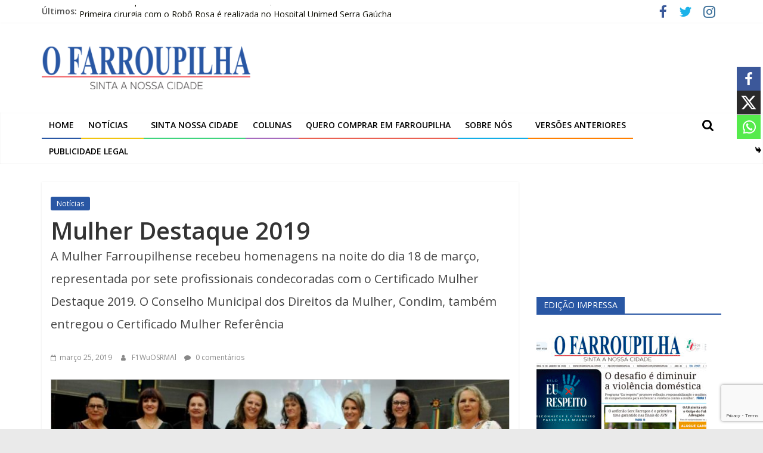

--- FILE ---
content_type: text/html; charset=utf-8
request_url: https://www.google.com/recaptcha/api2/anchor?ar=1&k=6LdxLcAbAAAAAANKE2WQ4QmKEEAKxyp-3jNxowxL&co=aHR0cHM6Ly93d3cub2ZhcnJvdXBpbGhhLmNvbS5icjo0NDM.&hl=en&v=PoyoqOPhxBO7pBk68S4YbpHZ&size=invisible&anchor-ms=20000&execute-ms=30000&cb=drho6ksjrd3y
body_size: 48786
content:
<!DOCTYPE HTML><html dir="ltr" lang="en"><head><meta http-equiv="Content-Type" content="text/html; charset=UTF-8">
<meta http-equiv="X-UA-Compatible" content="IE=edge">
<title>reCAPTCHA</title>
<style type="text/css">
/* cyrillic-ext */
@font-face {
  font-family: 'Roboto';
  font-style: normal;
  font-weight: 400;
  font-stretch: 100%;
  src: url(//fonts.gstatic.com/s/roboto/v48/KFO7CnqEu92Fr1ME7kSn66aGLdTylUAMa3GUBHMdazTgWw.woff2) format('woff2');
  unicode-range: U+0460-052F, U+1C80-1C8A, U+20B4, U+2DE0-2DFF, U+A640-A69F, U+FE2E-FE2F;
}
/* cyrillic */
@font-face {
  font-family: 'Roboto';
  font-style: normal;
  font-weight: 400;
  font-stretch: 100%;
  src: url(//fonts.gstatic.com/s/roboto/v48/KFO7CnqEu92Fr1ME7kSn66aGLdTylUAMa3iUBHMdazTgWw.woff2) format('woff2');
  unicode-range: U+0301, U+0400-045F, U+0490-0491, U+04B0-04B1, U+2116;
}
/* greek-ext */
@font-face {
  font-family: 'Roboto';
  font-style: normal;
  font-weight: 400;
  font-stretch: 100%;
  src: url(//fonts.gstatic.com/s/roboto/v48/KFO7CnqEu92Fr1ME7kSn66aGLdTylUAMa3CUBHMdazTgWw.woff2) format('woff2');
  unicode-range: U+1F00-1FFF;
}
/* greek */
@font-face {
  font-family: 'Roboto';
  font-style: normal;
  font-weight: 400;
  font-stretch: 100%;
  src: url(//fonts.gstatic.com/s/roboto/v48/KFO7CnqEu92Fr1ME7kSn66aGLdTylUAMa3-UBHMdazTgWw.woff2) format('woff2');
  unicode-range: U+0370-0377, U+037A-037F, U+0384-038A, U+038C, U+038E-03A1, U+03A3-03FF;
}
/* math */
@font-face {
  font-family: 'Roboto';
  font-style: normal;
  font-weight: 400;
  font-stretch: 100%;
  src: url(//fonts.gstatic.com/s/roboto/v48/KFO7CnqEu92Fr1ME7kSn66aGLdTylUAMawCUBHMdazTgWw.woff2) format('woff2');
  unicode-range: U+0302-0303, U+0305, U+0307-0308, U+0310, U+0312, U+0315, U+031A, U+0326-0327, U+032C, U+032F-0330, U+0332-0333, U+0338, U+033A, U+0346, U+034D, U+0391-03A1, U+03A3-03A9, U+03B1-03C9, U+03D1, U+03D5-03D6, U+03F0-03F1, U+03F4-03F5, U+2016-2017, U+2034-2038, U+203C, U+2040, U+2043, U+2047, U+2050, U+2057, U+205F, U+2070-2071, U+2074-208E, U+2090-209C, U+20D0-20DC, U+20E1, U+20E5-20EF, U+2100-2112, U+2114-2115, U+2117-2121, U+2123-214F, U+2190, U+2192, U+2194-21AE, U+21B0-21E5, U+21F1-21F2, U+21F4-2211, U+2213-2214, U+2216-22FF, U+2308-230B, U+2310, U+2319, U+231C-2321, U+2336-237A, U+237C, U+2395, U+239B-23B7, U+23D0, U+23DC-23E1, U+2474-2475, U+25AF, U+25B3, U+25B7, U+25BD, U+25C1, U+25CA, U+25CC, U+25FB, U+266D-266F, U+27C0-27FF, U+2900-2AFF, U+2B0E-2B11, U+2B30-2B4C, U+2BFE, U+3030, U+FF5B, U+FF5D, U+1D400-1D7FF, U+1EE00-1EEFF;
}
/* symbols */
@font-face {
  font-family: 'Roboto';
  font-style: normal;
  font-weight: 400;
  font-stretch: 100%;
  src: url(//fonts.gstatic.com/s/roboto/v48/KFO7CnqEu92Fr1ME7kSn66aGLdTylUAMaxKUBHMdazTgWw.woff2) format('woff2');
  unicode-range: U+0001-000C, U+000E-001F, U+007F-009F, U+20DD-20E0, U+20E2-20E4, U+2150-218F, U+2190, U+2192, U+2194-2199, U+21AF, U+21E6-21F0, U+21F3, U+2218-2219, U+2299, U+22C4-22C6, U+2300-243F, U+2440-244A, U+2460-24FF, U+25A0-27BF, U+2800-28FF, U+2921-2922, U+2981, U+29BF, U+29EB, U+2B00-2BFF, U+4DC0-4DFF, U+FFF9-FFFB, U+10140-1018E, U+10190-1019C, U+101A0, U+101D0-101FD, U+102E0-102FB, U+10E60-10E7E, U+1D2C0-1D2D3, U+1D2E0-1D37F, U+1F000-1F0FF, U+1F100-1F1AD, U+1F1E6-1F1FF, U+1F30D-1F30F, U+1F315, U+1F31C, U+1F31E, U+1F320-1F32C, U+1F336, U+1F378, U+1F37D, U+1F382, U+1F393-1F39F, U+1F3A7-1F3A8, U+1F3AC-1F3AF, U+1F3C2, U+1F3C4-1F3C6, U+1F3CA-1F3CE, U+1F3D4-1F3E0, U+1F3ED, U+1F3F1-1F3F3, U+1F3F5-1F3F7, U+1F408, U+1F415, U+1F41F, U+1F426, U+1F43F, U+1F441-1F442, U+1F444, U+1F446-1F449, U+1F44C-1F44E, U+1F453, U+1F46A, U+1F47D, U+1F4A3, U+1F4B0, U+1F4B3, U+1F4B9, U+1F4BB, U+1F4BF, U+1F4C8-1F4CB, U+1F4D6, U+1F4DA, U+1F4DF, U+1F4E3-1F4E6, U+1F4EA-1F4ED, U+1F4F7, U+1F4F9-1F4FB, U+1F4FD-1F4FE, U+1F503, U+1F507-1F50B, U+1F50D, U+1F512-1F513, U+1F53E-1F54A, U+1F54F-1F5FA, U+1F610, U+1F650-1F67F, U+1F687, U+1F68D, U+1F691, U+1F694, U+1F698, U+1F6AD, U+1F6B2, U+1F6B9-1F6BA, U+1F6BC, U+1F6C6-1F6CF, U+1F6D3-1F6D7, U+1F6E0-1F6EA, U+1F6F0-1F6F3, U+1F6F7-1F6FC, U+1F700-1F7FF, U+1F800-1F80B, U+1F810-1F847, U+1F850-1F859, U+1F860-1F887, U+1F890-1F8AD, U+1F8B0-1F8BB, U+1F8C0-1F8C1, U+1F900-1F90B, U+1F93B, U+1F946, U+1F984, U+1F996, U+1F9E9, U+1FA00-1FA6F, U+1FA70-1FA7C, U+1FA80-1FA89, U+1FA8F-1FAC6, U+1FACE-1FADC, U+1FADF-1FAE9, U+1FAF0-1FAF8, U+1FB00-1FBFF;
}
/* vietnamese */
@font-face {
  font-family: 'Roboto';
  font-style: normal;
  font-weight: 400;
  font-stretch: 100%;
  src: url(//fonts.gstatic.com/s/roboto/v48/KFO7CnqEu92Fr1ME7kSn66aGLdTylUAMa3OUBHMdazTgWw.woff2) format('woff2');
  unicode-range: U+0102-0103, U+0110-0111, U+0128-0129, U+0168-0169, U+01A0-01A1, U+01AF-01B0, U+0300-0301, U+0303-0304, U+0308-0309, U+0323, U+0329, U+1EA0-1EF9, U+20AB;
}
/* latin-ext */
@font-face {
  font-family: 'Roboto';
  font-style: normal;
  font-weight: 400;
  font-stretch: 100%;
  src: url(//fonts.gstatic.com/s/roboto/v48/KFO7CnqEu92Fr1ME7kSn66aGLdTylUAMa3KUBHMdazTgWw.woff2) format('woff2');
  unicode-range: U+0100-02BA, U+02BD-02C5, U+02C7-02CC, U+02CE-02D7, U+02DD-02FF, U+0304, U+0308, U+0329, U+1D00-1DBF, U+1E00-1E9F, U+1EF2-1EFF, U+2020, U+20A0-20AB, U+20AD-20C0, U+2113, U+2C60-2C7F, U+A720-A7FF;
}
/* latin */
@font-face {
  font-family: 'Roboto';
  font-style: normal;
  font-weight: 400;
  font-stretch: 100%;
  src: url(//fonts.gstatic.com/s/roboto/v48/KFO7CnqEu92Fr1ME7kSn66aGLdTylUAMa3yUBHMdazQ.woff2) format('woff2');
  unicode-range: U+0000-00FF, U+0131, U+0152-0153, U+02BB-02BC, U+02C6, U+02DA, U+02DC, U+0304, U+0308, U+0329, U+2000-206F, U+20AC, U+2122, U+2191, U+2193, U+2212, U+2215, U+FEFF, U+FFFD;
}
/* cyrillic-ext */
@font-face {
  font-family: 'Roboto';
  font-style: normal;
  font-weight: 500;
  font-stretch: 100%;
  src: url(//fonts.gstatic.com/s/roboto/v48/KFO7CnqEu92Fr1ME7kSn66aGLdTylUAMa3GUBHMdazTgWw.woff2) format('woff2');
  unicode-range: U+0460-052F, U+1C80-1C8A, U+20B4, U+2DE0-2DFF, U+A640-A69F, U+FE2E-FE2F;
}
/* cyrillic */
@font-face {
  font-family: 'Roboto';
  font-style: normal;
  font-weight: 500;
  font-stretch: 100%;
  src: url(//fonts.gstatic.com/s/roboto/v48/KFO7CnqEu92Fr1ME7kSn66aGLdTylUAMa3iUBHMdazTgWw.woff2) format('woff2');
  unicode-range: U+0301, U+0400-045F, U+0490-0491, U+04B0-04B1, U+2116;
}
/* greek-ext */
@font-face {
  font-family: 'Roboto';
  font-style: normal;
  font-weight: 500;
  font-stretch: 100%;
  src: url(//fonts.gstatic.com/s/roboto/v48/KFO7CnqEu92Fr1ME7kSn66aGLdTylUAMa3CUBHMdazTgWw.woff2) format('woff2');
  unicode-range: U+1F00-1FFF;
}
/* greek */
@font-face {
  font-family: 'Roboto';
  font-style: normal;
  font-weight: 500;
  font-stretch: 100%;
  src: url(//fonts.gstatic.com/s/roboto/v48/KFO7CnqEu92Fr1ME7kSn66aGLdTylUAMa3-UBHMdazTgWw.woff2) format('woff2');
  unicode-range: U+0370-0377, U+037A-037F, U+0384-038A, U+038C, U+038E-03A1, U+03A3-03FF;
}
/* math */
@font-face {
  font-family: 'Roboto';
  font-style: normal;
  font-weight: 500;
  font-stretch: 100%;
  src: url(//fonts.gstatic.com/s/roboto/v48/KFO7CnqEu92Fr1ME7kSn66aGLdTylUAMawCUBHMdazTgWw.woff2) format('woff2');
  unicode-range: U+0302-0303, U+0305, U+0307-0308, U+0310, U+0312, U+0315, U+031A, U+0326-0327, U+032C, U+032F-0330, U+0332-0333, U+0338, U+033A, U+0346, U+034D, U+0391-03A1, U+03A3-03A9, U+03B1-03C9, U+03D1, U+03D5-03D6, U+03F0-03F1, U+03F4-03F5, U+2016-2017, U+2034-2038, U+203C, U+2040, U+2043, U+2047, U+2050, U+2057, U+205F, U+2070-2071, U+2074-208E, U+2090-209C, U+20D0-20DC, U+20E1, U+20E5-20EF, U+2100-2112, U+2114-2115, U+2117-2121, U+2123-214F, U+2190, U+2192, U+2194-21AE, U+21B0-21E5, U+21F1-21F2, U+21F4-2211, U+2213-2214, U+2216-22FF, U+2308-230B, U+2310, U+2319, U+231C-2321, U+2336-237A, U+237C, U+2395, U+239B-23B7, U+23D0, U+23DC-23E1, U+2474-2475, U+25AF, U+25B3, U+25B7, U+25BD, U+25C1, U+25CA, U+25CC, U+25FB, U+266D-266F, U+27C0-27FF, U+2900-2AFF, U+2B0E-2B11, U+2B30-2B4C, U+2BFE, U+3030, U+FF5B, U+FF5D, U+1D400-1D7FF, U+1EE00-1EEFF;
}
/* symbols */
@font-face {
  font-family: 'Roboto';
  font-style: normal;
  font-weight: 500;
  font-stretch: 100%;
  src: url(//fonts.gstatic.com/s/roboto/v48/KFO7CnqEu92Fr1ME7kSn66aGLdTylUAMaxKUBHMdazTgWw.woff2) format('woff2');
  unicode-range: U+0001-000C, U+000E-001F, U+007F-009F, U+20DD-20E0, U+20E2-20E4, U+2150-218F, U+2190, U+2192, U+2194-2199, U+21AF, U+21E6-21F0, U+21F3, U+2218-2219, U+2299, U+22C4-22C6, U+2300-243F, U+2440-244A, U+2460-24FF, U+25A0-27BF, U+2800-28FF, U+2921-2922, U+2981, U+29BF, U+29EB, U+2B00-2BFF, U+4DC0-4DFF, U+FFF9-FFFB, U+10140-1018E, U+10190-1019C, U+101A0, U+101D0-101FD, U+102E0-102FB, U+10E60-10E7E, U+1D2C0-1D2D3, U+1D2E0-1D37F, U+1F000-1F0FF, U+1F100-1F1AD, U+1F1E6-1F1FF, U+1F30D-1F30F, U+1F315, U+1F31C, U+1F31E, U+1F320-1F32C, U+1F336, U+1F378, U+1F37D, U+1F382, U+1F393-1F39F, U+1F3A7-1F3A8, U+1F3AC-1F3AF, U+1F3C2, U+1F3C4-1F3C6, U+1F3CA-1F3CE, U+1F3D4-1F3E0, U+1F3ED, U+1F3F1-1F3F3, U+1F3F5-1F3F7, U+1F408, U+1F415, U+1F41F, U+1F426, U+1F43F, U+1F441-1F442, U+1F444, U+1F446-1F449, U+1F44C-1F44E, U+1F453, U+1F46A, U+1F47D, U+1F4A3, U+1F4B0, U+1F4B3, U+1F4B9, U+1F4BB, U+1F4BF, U+1F4C8-1F4CB, U+1F4D6, U+1F4DA, U+1F4DF, U+1F4E3-1F4E6, U+1F4EA-1F4ED, U+1F4F7, U+1F4F9-1F4FB, U+1F4FD-1F4FE, U+1F503, U+1F507-1F50B, U+1F50D, U+1F512-1F513, U+1F53E-1F54A, U+1F54F-1F5FA, U+1F610, U+1F650-1F67F, U+1F687, U+1F68D, U+1F691, U+1F694, U+1F698, U+1F6AD, U+1F6B2, U+1F6B9-1F6BA, U+1F6BC, U+1F6C6-1F6CF, U+1F6D3-1F6D7, U+1F6E0-1F6EA, U+1F6F0-1F6F3, U+1F6F7-1F6FC, U+1F700-1F7FF, U+1F800-1F80B, U+1F810-1F847, U+1F850-1F859, U+1F860-1F887, U+1F890-1F8AD, U+1F8B0-1F8BB, U+1F8C0-1F8C1, U+1F900-1F90B, U+1F93B, U+1F946, U+1F984, U+1F996, U+1F9E9, U+1FA00-1FA6F, U+1FA70-1FA7C, U+1FA80-1FA89, U+1FA8F-1FAC6, U+1FACE-1FADC, U+1FADF-1FAE9, U+1FAF0-1FAF8, U+1FB00-1FBFF;
}
/* vietnamese */
@font-face {
  font-family: 'Roboto';
  font-style: normal;
  font-weight: 500;
  font-stretch: 100%;
  src: url(//fonts.gstatic.com/s/roboto/v48/KFO7CnqEu92Fr1ME7kSn66aGLdTylUAMa3OUBHMdazTgWw.woff2) format('woff2');
  unicode-range: U+0102-0103, U+0110-0111, U+0128-0129, U+0168-0169, U+01A0-01A1, U+01AF-01B0, U+0300-0301, U+0303-0304, U+0308-0309, U+0323, U+0329, U+1EA0-1EF9, U+20AB;
}
/* latin-ext */
@font-face {
  font-family: 'Roboto';
  font-style: normal;
  font-weight: 500;
  font-stretch: 100%;
  src: url(//fonts.gstatic.com/s/roboto/v48/KFO7CnqEu92Fr1ME7kSn66aGLdTylUAMa3KUBHMdazTgWw.woff2) format('woff2');
  unicode-range: U+0100-02BA, U+02BD-02C5, U+02C7-02CC, U+02CE-02D7, U+02DD-02FF, U+0304, U+0308, U+0329, U+1D00-1DBF, U+1E00-1E9F, U+1EF2-1EFF, U+2020, U+20A0-20AB, U+20AD-20C0, U+2113, U+2C60-2C7F, U+A720-A7FF;
}
/* latin */
@font-face {
  font-family: 'Roboto';
  font-style: normal;
  font-weight: 500;
  font-stretch: 100%;
  src: url(//fonts.gstatic.com/s/roboto/v48/KFO7CnqEu92Fr1ME7kSn66aGLdTylUAMa3yUBHMdazQ.woff2) format('woff2');
  unicode-range: U+0000-00FF, U+0131, U+0152-0153, U+02BB-02BC, U+02C6, U+02DA, U+02DC, U+0304, U+0308, U+0329, U+2000-206F, U+20AC, U+2122, U+2191, U+2193, U+2212, U+2215, U+FEFF, U+FFFD;
}
/* cyrillic-ext */
@font-face {
  font-family: 'Roboto';
  font-style: normal;
  font-weight: 900;
  font-stretch: 100%;
  src: url(//fonts.gstatic.com/s/roboto/v48/KFO7CnqEu92Fr1ME7kSn66aGLdTylUAMa3GUBHMdazTgWw.woff2) format('woff2');
  unicode-range: U+0460-052F, U+1C80-1C8A, U+20B4, U+2DE0-2DFF, U+A640-A69F, U+FE2E-FE2F;
}
/* cyrillic */
@font-face {
  font-family: 'Roboto';
  font-style: normal;
  font-weight: 900;
  font-stretch: 100%;
  src: url(//fonts.gstatic.com/s/roboto/v48/KFO7CnqEu92Fr1ME7kSn66aGLdTylUAMa3iUBHMdazTgWw.woff2) format('woff2');
  unicode-range: U+0301, U+0400-045F, U+0490-0491, U+04B0-04B1, U+2116;
}
/* greek-ext */
@font-face {
  font-family: 'Roboto';
  font-style: normal;
  font-weight: 900;
  font-stretch: 100%;
  src: url(//fonts.gstatic.com/s/roboto/v48/KFO7CnqEu92Fr1ME7kSn66aGLdTylUAMa3CUBHMdazTgWw.woff2) format('woff2');
  unicode-range: U+1F00-1FFF;
}
/* greek */
@font-face {
  font-family: 'Roboto';
  font-style: normal;
  font-weight: 900;
  font-stretch: 100%;
  src: url(//fonts.gstatic.com/s/roboto/v48/KFO7CnqEu92Fr1ME7kSn66aGLdTylUAMa3-UBHMdazTgWw.woff2) format('woff2');
  unicode-range: U+0370-0377, U+037A-037F, U+0384-038A, U+038C, U+038E-03A1, U+03A3-03FF;
}
/* math */
@font-face {
  font-family: 'Roboto';
  font-style: normal;
  font-weight: 900;
  font-stretch: 100%;
  src: url(//fonts.gstatic.com/s/roboto/v48/KFO7CnqEu92Fr1ME7kSn66aGLdTylUAMawCUBHMdazTgWw.woff2) format('woff2');
  unicode-range: U+0302-0303, U+0305, U+0307-0308, U+0310, U+0312, U+0315, U+031A, U+0326-0327, U+032C, U+032F-0330, U+0332-0333, U+0338, U+033A, U+0346, U+034D, U+0391-03A1, U+03A3-03A9, U+03B1-03C9, U+03D1, U+03D5-03D6, U+03F0-03F1, U+03F4-03F5, U+2016-2017, U+2034-2038, U+203C, U+2040, U+2043, U+2047, U+2050, U+2057, U+205F, U+2070-2071, U+2074-208E, U+2090-209C, U+20D0-20DC, U+20E1, U+20E5-20EF, U+2100-2112, U+2114-2115, U+2117-2121, U+2123-214F, U+2190, U+2192, U+2194-21AE, U+21B0-21E5, U+21F1-21F2, U+21F4-2211, U+2213-2214, U+2216-22FF, U+2308-230B, U+2310, U+2319, U+231C-2321, U+2336-237A, U+237C, U+2395, U+239B-23B7, U+23D0, U+23DC-23E1, U+2474-2475, U+25AF, U+25B3, U+25B7, U+25BD, U+25C1, U+25CA, U+25CC, U+25FB, U+266D-266F, U+27C0-27FF, U+2900-2AFF, U+2B0E-2B11, U+2B30-2B4C, U+2BFE, U+3030, U+FF5B, U+FF5D, U+1D400-1D7FF, U+1EE00-1EEFF;
}
/* symbols */
@font-face {
  font-family: 'Roboto';
  font-style: normal;
  font-weight: 900;
  font-stretch: 100%;
  src: url(//fonts.gstatic.com/s/roboto/v48/KFO7CnqEu92Fr1ME7kSn66aGLdTylUAMaxKUBHMdazTgWw.woff2) format('woff2');
  unicode-range: U+0001-000C, U+000E-001F, U+007F-009F, U+20DD-20E0, U+20E2-20E4, U+2150-218F, U+2190, U+2192, U+2194-2199, U+21AF, U+21E6-21F0, U+21F3, U+2218-2219, U+2299, U+22C4-22C6, U+2300-243F, U+2440-244A, U+2460-24FF, U+25A0-27BF, U+2800-28FF, U+2921-2922, U+2981, U+29BF, U+29EB, U+2B00-2BFF, U+4DC0-4DFF, U+FFF9-FFFB, U+10140-1018E, U+10190-1019C, U+101A0, U+101D0-101FD, U+102E0-102FB, U+10E60-10E7E, U+1D2C0-1D2D3, U+1D2E0-1D37F, U+1F000-1F0FF, U+1F100-1F1AD, U+1F1E6-1F1FF, U+1F30D-1F30F, U+1F315, U+1F31C, U+1F31E, U+1F320-1F32C, U+1F336, U+1F378, U+1F37D, U+1F382, U+1F393-1F39F, U+1F3A7-1F3A8, U+1F3AC-1F3AF, U+1F3C2, U+1F3C4-1F3C6, U+1F3CA-1F3CE, U+1F3D4-1F3E0, U+1F3ED, U+1F3F1-1F3F3, U+1F3F5-1F3F7, U+1F408, U+1F415, U+1F41F, U+1F426, U+1F43F, U+1F441-1F442, U+1F444, U+1F446-1F449, U+1F44C-1F44E, U+1F453, U+1F46A, U+1F47D, U+1F4A3, U+1F4B0, U+1F4B3, U+1F4B9, U+1F4BB, U+1F4BF, U+1F4C8-1F4CB, U+1F4D6, U+1F4DA, U+1F4DF, U+1F4E3-1F4E6, U+1F4EA-1F4ED, U+1F4F7, U+1F4F9-1F4FB, U+1F4FD-1F4FE, U+1F503, U+1F507-1F50B, U+1F50D, U+1F512-1F513, U+1F53E-1F54A, U+1F54F-1F5FA, U+1F610, U+1F650-1F67F, U+1F687, U+1F68D, U+1F691, U+1F694, U+1F698, U+1F6AD, U+1F6B2, U+1F6B9-1F6BA, U+1F6BC, U+1F6C6-1F6CF, U+1F6D3-1F6D7, U+1F6E0-1F6EA, U+1F6F0-1F6F3, U+1F6F7-1F6FC, U+1F700-1F7FF, U+1F800-1F80B, U+1F810-1F847, U+1F850-1F859, U+1F860-1F887, U+1F890-1F8AD, U+1F8B0-1F8BB, U+1F8C0-1F8C1, U+1F900-1F90B, U+1F93B, U+1F946, U+1F984, U+1F996, U+1F9E9, U+1FA00-1FA6F, U+1FA70-1FA7C, U+1FA80-1FA89, U+1FA8F-1FAC6, U+1FACE-1FADC, U+1FADF-1FAE9, U+1FAF0-1FAF8, U+1FB00-1FBFF;
}
/* vietnamese */
@font-face {
  font-family: 'Roboto';
  font-style: normal;
  font-weight: 900;
  font-stretch: 100%;
  src: url(//fonts.gstatic.com/s/roboto/v48/KFO7CnqEu92Fr1ME7kSn66aGLdTylUAMa3OUBHMdazTgWw.woff2) format('woff2');
  unicode-range: U+0102-0103, U+0110-0111, U+0128-0129, U+0168-0169, U+01A0-01A1, U+01AF-01B0, U+0300-0301, U+0303-0304, U+0308-0309, U+0323, U+0329, U+1EA0-1EF9, U+20AB;
}
/* latin-ext */
@font-face {
  font-family: 'Roboto';
  font-style: normal;
  font-weight: 900;
  font-stretch: 100%;
  src: url(//fonts.gstatic.com/s/roboto/v48/KFO7CnqEu92Fr1ME7kSn66aGLdTylUAMa3KUBHMdazTgWw.woff2) format('woff2');
  unicode-range: U+0100-02BA, U+02BD-02C5, U+02C7-02CC, U+02CE-02D7, U+02DD-02FF, U+0304, U+0308, U+0329, U+1D00-1DBF, U+1E00-1E9F, U+1EF2-1EFF, U+2020, U+20A0-20AB, U+20AD-20C0, U+2113, U+2C60-2C7F, U+A720-A7FF;
}
/* latin */
@font-face {
  font-family: 'Roboto';
  font-style: normal;
  font-weight: 900;
  font-stretch: 100%;
  src: url(//fonts.gstatic.com/s/roboto/v48/KFO7CnqEu92Fr1ME7kSn66aGLdTylUAMa3yUBHMdazQ.woff2) format('woff2');
  unicode-range: U+0000-00FF, U+0131, U+0152-0153, U+02BB-02BC, U+02C6, U+02DA, U+02DC, U+0304, U+0308, U+0329, U+2000-206F, U+20AC, U+2122, U+2191, U+2193, U+2212, U+2215, U+FEFF, U+FFFD;
}

</style>
<link rel="stylesheet" type="text/css" href="https://www.gstatic.com/recaptcha/releases/PoyoqOPhxBO7pBk68S4YbpHZ/styles__ltr.css">
<script nonce="lxOsS44fdDGJXAr5WEi6Vg" type="text/javascript">window['__recaptcha_api'] = 'https://www.google.com/recaptcha/api2/';</script>
<script type="text/javascript" src="https://www.gstatic.com/recaptcha/releases/PoyoqOPhxBO7pBk68S4YbpHZ/recaptcha__en.js" nonce="lxOsS44fdDGJXAr5WEi6Vg">
      
    </script></head>
<body><div id="rc-anchor-alert" class="rc-anchor-alert"></div>
<input type="hidden" id="recaptcha-token" value="[base64]">
<script type="text/javascript" nonce="lxOsS44fdDGJXAr5WEi6Vg">
      recaptcha.anchor.Main.init("[\x22ainput\x22,[\x22bgdata\x22,\x22\x22,\[base64]/[base64]/[base64]/[base64]/[base64]/[base64]/KGcoTywyNTMsTy5PKSxVRyhPLEMpKTpnKE8sMjUzLEMpLE8pKSxsKSksTykpfSxieT1mdW5jdGlvbihDLE8sdSxsKXtmb3IobD0odT1SKEMpLDApO08+MDtPLS0pbD1sPDw4fFooQyk7ZyhDLHUsbCl9LFVHPWZ1bmN0aW9uKEMsTyl7Qy5pLmxlbmd0aD4xMDQ/[base64]/[base64]/[base64]/[base64]/[base64]/[base64]/[base64]\\u003d\x22,\[base64]\\u003d\x22,\x22wr82dcK5XQ/Cl0LDi8OXwr5gBcK/GEfCjgPDmsOfw6bDhMKdUwbCo8KRGxPCmm4HUMOewrPDrcK2w74QN2t/dEPCoMKSw7g2UcOXB13DjMKfcEzCpMOnw6Foc8K9A8KicMKAPsKfwolRwpDCtDk/[base64]/An/DqlnDm8OjwpUnesKtVMKQw5F6F8K9C8O9w6/CiXnCkcO9w5c7fMOlezcuKsOgw43Cp8Ovw6TCjUNYw6lfwo3Cj2wAKDxFw6PCgizDkkENZDEUKhlAw6jDjRZOHxJae8KMw7gsw5jCocOKTcOYwq9YNMK7KsKQfGJKw7HDrwbDjsK/wpbCu13Dvl/[base64]/w7zCsnpjMEptcX/DiCErL8OkTFXChMOKW8OcwrlUDcK9wobCnsOAw6TCkhXCnngHFiIaFnc/w6jDqQFbWD3Cu2hUwovCksOiw6ZPA8O/wpnDlnwxDsK4JC3CnF/CoV49wpPCsMK+PSd9w5nDhwzChMONM8Kbw5oJwrU+w7wdX8ObHcK8w5rDuMKoCiBIw4bDnMKHw544a8Oqw5/Cqx3CiMO8w6QMw4LDrcK6wrPCtcKEw43DgMK7w7Ztw4zDv8OcbngyRMKCwqfDhMOdw70VNh0jwrt2cnnCoSDDg8OWw4jCo8KQf8K7QjPDimsjwqolw7RQwr3CtyTDpsOBYS7DqX/DoMKgwr/DgjLDkkvCoMO2wr9KBx7CqmMBwrZaw79Ew7FcJMO1NR1aw47CuMKQw63ClzLCkgjCmHfClW7CghphV8O5OUdCH8KCwr7DgRYBw7PCqi/Dq8KXJsKDBUXDmcKOw7LCpyvDshg+w5zCsSkRQ21Nwr9YIcOZBsK3w5bCtn7CjUjCpcKNWMKHBRpebBwWw6/Dn8KLw7LCrXhvHCHDvSMLM8OvdRlfUTfClGnDoRsmw7MWwpspS8KdwpxPw6cqwoluTsOXXVc7Mh7CvHXDshM0eWQAayrDk8KCwoYew6bDscOiw61rwqfCrsKfGTp7w6bCqRLCg29AScO7RMKUwpTDmcKGwofCi8O9bkzDncOnT1/[base64]/LDAFwrUIw5XDk8OkwqjDi8K7w4dZwqhrJGnDkMKSwqXDnUrCocOWccKiw6vCq8KZBsKzKcOvAzTDtcKaY0/DtMKCOMOgbkDCh8OaZsOxwo9YcsOew4/Cn0VDwoEkTB40wqXDhHvDu8O8wrXDo8KhMV8pwqvDkMOKw5PClE3CjBlswqtfYMOJV8O/wrrCu8KvwrzCpnXCnMO/NcK6Y8OZworDtl1oVxdda8KAb8K+L8KvwrvCjMOyw4wAw4Bxw6zCkCkswpvCknbDgHjCn1jDomQ8wqLDpcKPP8K/w5lvaUd7wpjCicKnAFPCk3ZYwo0bw6JwMsKeYU8vScKRCWDDijhNwrEWwr3DucO3aMKDGcO6wr9sw7LCjsKjfcKOfMK0a8KJC1w4wr7CoMKfNyfChF3DhMKlCF8OXBJHJl7Dn8KgI8Onw6cJIMK1w7AbRHTCvH7CiDTCqmDCqMOvUxPDp8ObEcKcw4Q/dsKpZD3CuMKKKgs7QcKuEXNvw5BOecODTAnDrMKpw7fDnCM2BMKJYEg1woI6wqzCr8KcPMO7e8ORw40Hw4/DksOKwrjDszsRXMOTwqBPw6LDsmENwp7DjSTCkcOYwrMEwp7ChjrDtQE8w6tsUMOwwq3CoWPCj8K9wp7DlMKEw74DD8KdwoI/LsOmDcKHbMOXwrrDsQw5w41wRRwyUnYpfxLDncKnKRnDrMOyOsOMw7/[base64]/[base64]/[base64]/[base64]/DmMOfw5MdCQlyw7zCqcKRT8K9w6NuwoXCncOGw7/Cr8KNNcO3w6DCjUF5w7cAGidiw6oKecO6Qnx9w6cxwoXClls8w7bCqcK1HSMKAhzCkgXCocOKw7HCu8K8wrxXJW9PwqjDkCLChcKEf0Bhwo/[base64]/CvjjDrcKHw6AJFRsswr8Nw5ZHFjXCjMOaw5ctw6hnKSfDq8KrP8K2ZloUwrFUMlXCqMKAwoTDuMOgRHXClwTCpsOwWsKAL8K1wpHCocKQAXFpwr7CvMKOFMK2NA7DiXfCkcORw4IPBUnCmw/DscO0w4LDrxcpYsOOwp5ew50kw45QTisQBxA9wpzCqQknUMKTwrJGw5h9wozCtcOZw5HCrl9sw44pwpcVV2BNwqBSwpQQwprDqDQ5wqbCosOGw7gjUMOHUMO8w5EtwpvCkC/CtsOWw6XCusKSwrUSasOJw6gfdsO/[base64]/wrJbV8KAG0c+w4bCjMOhwr3DrRNPWn/Ctzl5P8KfTWjCk3vDtH/CpcKqIcOnw5bCncO5dsONX3jCgMOtwoBbw7VORcONwovDvmfCsMKnaRdqwoAAwqrClh3DrXjCimtcw6EVCEzCuMO/wp7Ct8KIYcOsw6HDpn7DlTxqfAXCpAwPakB4wpjCusOZbsKYw7oaw6vCqCLCs8OBMG/CmcOiwoDClGoTw7Z6w7DCukfDs8KSw7AtwqhxEUTDi3TCnsK7w6pjw4PCicKBwojCs8KpMB42wobDjjBFBE/[base64]/e2ROPcK0wo9Gw6XComRmVmvDqlEnQcO5w6DDmMO4w5Q7eMKhIMO6QMK5w7zChihqLcO6w6nDr1jDu8OvUyYywonCthYHMcOHUGLDqMKRw6s1w5FLwrbDoDlDw6rDs8OLw5nDunROwozDj8O5JGdYwq/CksK/fMK/[base64]/DsMKLaGFmYMODwrdpw73CvHPCsG/DocKawpEQfTssaWlpwq1Yw58Vw7tpw7l6H0ogEmjCjyotwqRcw5Rlw6LClcKEw6LDgTTDuMOiTQzCmz7Dl8Kuw5l/[base64]/[base64]/dm3DhsObD0DCuRx7woZ6SGNNFCICwrfDp8OowqTCnMKQw6DClGjCsHgXEMOUwoM2Q8KdLxjDoFx/woXCusK7woPDh8Oow5DDrSrCmSPDmsOBwocPwoTCmcKxfHdJSMKmw6jDjG7DuTTCiALCm8KqOh5uIUEcbGdZw7Atw6VRwqvCo8KIwodlw7LCiFjDj1/DlSwqK8KwEhJ/[base64]/w6ogwrxfw5HCkXTDnxwpO8OwWCJ4wofCqh3CscOvI8O2EsObGsOtw73CqMKTw7t8KD1/w4HDiMOjw6nDjcKHw6wtJsKyC8OawqFgwq3CgmfDu8KSwpzDnWDDgkJZaQjDq8Kaw6kMw5TCnXDCjcORccK/[base64]/DiGvDrMO/w5ASK1J9w4w2VjF5w6JSXMOBAnfDncKDVGnDmsK+FMK/IjXCvRnCp8OZw5/CkcKYKy90w4JxwqpqL3VlPsOmOsOUwrbCh8OUGGzDnsOrwowZw4UZw5RfwoHClcOcYMOww6bCn3XDjUfCkMKoKcKOAiwZw4DDlcK+wpTCoRJ5w4HCiMKmw7URO8O0HsKxBMOiUANUWMOGw4jCoQ1/RcKacCgtXjXDkHDDn8KsS0Z9w7vCv3FQwrJ3IybDviJxwqrDowXCukU/ZmN6w7PCvlpHTsOrwpw3wpfDoCg1w4jCrTVdYsOgdsKXI8OQC8OwR1vDoAVcw5DCvQTDsnZYAcKzwog6wqzDusKMacKJVFTDicOGVsOPa8Kiw4rDiMKuBRBheMOaw47CvSDCnn0Qwr5rSsK5wpjCm8OtHDw9d8OZw4bDiX0Ub8Kxw4/Cj2bDncOkw758WnthwprCjEjDr8Oow5wtw5fDsMK4wqvDnU1fVWzCkMK/csKEwoTCjsK+wqdyw7rCssK0F1bDr8K2PDTCgcKSWQLCrwTDncOhcS/[base64]/CmTHCkjoBKx3Di23CgS46w49Iw4N6ZG/CiMOXw6zCrsK5wpQXw4zDosO4w5xqwo9eU8OgIcOQPcKDTMKtw7vCiMOOwojDj8KXDh1hcScjwrTDqMK5GArCr2VNMsORIsOXw7LCq8KONsOzeMKQwo/DmMOYwo7CjMOAJXp5w55kwo5CDsOuDcOHSMOow54bLcK3DxTCqgjCmsO7wpIZWF3CuBzDkcKZfMOqW8OjVMOMw6NTHMKDUyl+b3bDqELDvsKdw7NyMljDmwlmVztiZRwHHcOCwq/CsMOQVMOaY3IfKRjCtcOjY8OcOMKiwpxeUcOXwqhlOcKvwps0NSQMNipZX0oBY8OhHVbCv0HCgBYYw4gCwpTDlcOSS1UZw6N6aMK1wpfDkMKTw4/[base64]/CjsOHw7p2PRDCgMKVecKOwqLClDs3woLCtsOrwokNBcOnwohlQ8KDHQXDtsOjBSrDsEzCsg7DnSbCjsOrw44Awr/[base64]/Di8KuwovCjcO7wpxfw4HDuRRpf11OwqtiZsKifsKbNcOJwqJVVDfCg1/[base64]/Cl8OnwoAawqFEwq4uOiLDtCzCq8KIIEd0w73CqW/[base64]/XwAuKCg/w5hewr8nwrDCgU/CpcKxw5InfcKWwpjCtXLCkxTCqcKzQBPDvUFlADnDj8KcXwkuZALCosOwVgp9TsOEw6RVPsOuw7TDijTDo0xiw5EhIWFGw7EAfUPCtCXCsTDDlsKSw6HCrS03ewLCrHgWw4/CucKSRUZZB0LDiBkUMMKYwp7CmWLCiArCjsObwpbDnTbCmGHCscOxwpzDkcKQTsOxwo9nNVMsdkPCq1zCkUZTw4fDpMOnUVkET8OBwqXCqGvCigJUwrbDq1F1VcK3I0/DnnHDi8KAcsOTC2/CnsOnb8KcYsO7w6TDhX0vQxPDrXowwqF+w5nDgMKEXMOiGMKTK8O1wqjDlsOdw4h3w6wNw6rDhzTDjhALQxR+w65BwoTCkxdbeFocbiVqwoc9WnpzKMKEwr3CrRrDjQ8LF8K/w7dyw7FXwoLDvMOhwrkqBlDDrsKrJV7CvXstwrcNw7PCkcKLIMOswrNvw7nCtlhNXMOmw6zDtzzDiTTCv8OBw41dwpd/DmxBwqfDisKWw5bCgCdew5rDjcKuwq9kfklgwrHDpxDCny1zw4DDqCnDpw91w4vDqzjCi1Itw4TCrhLDk8O+DMKsWMK0wofDgR/DvsO/AcOSWFJtwq/DvUDCo8KowrjDssObfMOrwqHDoX1aO8K2w6vDmMK9dMO5w7vCp8OFMMKCwp18w7pfSh4FGcOzH8Kuwr1Xwq0mw5pOfHNpCDjDmQLDlcK3wpI/w4UmwqzDhHF4DGjCr3YPIsOgPQQ1dMKlZsKTwrvCm8K2w73Dn3F3TsOLwrXCssOmOBTDumQiwr3CpMOdHcKLfFY1w53CoycvcCQgw64Bw4EIM8OWEcOaGzrDkcKyX37DjsOfD3DDhsOMByVSEDwqYMKqwrAdEzNewpN4FibChkwJDhtcF1kqeSTDi8Onwr/[base64]/[base64]/Di8KGw5TCiMKLDz/CknjDvcOowrkYworDgsO8w7xkw7geNFPDnlrCjADCt8O5KsKPw4N0Kw7DjcKaw7gMG0jDiMKow4/CgxTDgsOfwoXCnsOVeTludMOIVCzDs8Opw5QnHMKNw4xjwo8Uw5vCjsOjEjTClMKXaHUYQcO/wrcqaGI2TV3DmALDv3wkw5VWwrAlNFhBCsO4w5V/FzLDkwzDqnMawpFQWm/CtsOtIkbDq8KQVGHCm8O2wqZRC2ZxaDErHADCo8ORw6bCpGjDqMOMVMOjwpg9w4gkfMKMwqI+wr3CsMK+McKXw4t1w69EQMKdHsOhwq8zB8KjeMO7wrkJwq11Xi9hUxcnbsKWwqjDlDfCiVECC3/Dg8Khw4nDu8OXwqzCgMKuAQIPw7cTP8OBFmvDicKyw4Fsw6fDpMK6IMOgw5LCs2A5w6bCmsKww5k6BDx4wqLDmcKQQRhLQGLDvMOMwrDDvUsjK8Ohw6zDlMO2worDtsKmGw7CqH3CtMOdT8Kuw6Y8LEMoU0bDvHp/w6zDjF5dWsOVwr7Cv8OOTgkXwoA2wqHDgHnDrUcBw4wResKXcyJ7w6zCiVXCtS4fIT3Cg0lcAsKHGsOiwrHDuGUpwqFSZ8Orw7/DjcKlDsOpw7DDncKCw4hLw6R8SsKkwrzDoMKuMi9cSMOaRsO9JMOQwph0enZZwowZw5ksaSECKhnCqkV8PMObTWxDX2c6wpR/fcKTw73CssOILz8gw45LYMKJBMOcwq0NYEPDmkkMfcOxVCLDqMOeNMOGwpVHC8Kxw4XDiQYWwqwDw4J6McKFMRDDmcOCXcK9w6bDqsKUwqU0XEDCkErDtiYLwpklw5DCoMKOQR7DlsOHMHPDnsO1WcOiSD3Clhhlw5RDwr/[base64]/DsjscY24pw67DmzzDrT3Dpl3CmMOIwpfDjcOmMsO6IsOgwqIwRX1iTMKawoLDpcKkZsOFAWohJsO9w71qw7LDjEYdwpnCqsK+w6dywql1woTCuyDDtB/[base64]/DrMO4YBZALcKYw4U3w5sEHBZiwo4UwoRkdRzDvCU0EsKSE8O1fcKhwqM5w4gAwrPDvGV6aGTDtX87w6pwKwxNMsKdw4rDpixTRn/CpQXCkMO+PMOQw5LDs8OWdQ4AOSFkcTbDrEHDqUHDiSEuw5ZAw4B1w6xETCpuBMKxUEdxw4QSTzbCi8KQVmDDt8KOE8KXZcOZwonCisK/[base64]/Cq0Z8G1pBwpAAw6jDvsKDw5XCtMKgw7bDrsOQSsOzwr7Co1paIsOPVMKFw6Evw5PDiMOKIWTDt8OcbFbCq8OlUcOOPSFGw5DCrQPDrQrDgsK4w7XDtsKacGZMEcOiw7xETGZgwpnDhzoWPsKYw6/[base64]/DnlxwBxfCrzHCjkFrGMOFRH5Tw73DklXCssOrwo4/w79iwr/DucOXw4J8WGjDvsOUwrHDjHHCl8O3fsKAw4bDkHrCjkrDu8Kow5HDrxpfHsKABAHCuxfDnsOsw5zCoTozbmzCoG/DscOrIsKtw7jDmGDCsWTCuztow5TClsK9VHDCphAcfzXDqMOjTsKNLlnDoTPDusKCRsKWNMOxw77DkGMKw6LDpsOqEQQcw7jDjxTDpElNwq5Vwo7DgGtWEy/[base64]/[base64]/CizzDmXzDoMOaNsO+NcOwwrMLVlPDv8O8w7DDp8KHJ8KUwrlUw4DDhkfCswRhN3Qgwo/DrcOYw7vCpcKGwqkgw7RgFcOJC1jCv8Orwro0wq7DjHvCh0U0w7vDkmF1RcK/w7PCj0pwwp0dGMKlw45bCHB0dDtie8K3RXlrGsOowp0IbWZjw4dMwo3Dv8K9TsOZw4/DsyrDl8KQFsOnwo01c8Krw65cwpQDVcOoZ8KdYV7CqE7Dvh/CicKZRMOPwqJ+UMKvw60Sb8OMK8OfYRnDisKGJwLCmmvDjcKTRWzCuiF2w7sYwpfDmcO3IzzCoMKZw4F/[base64]/Cu2cVwpTDicOFGyXDocOewpEQw5rDhQrDk3HCiMKcwpIVwrnDkB3DisKtwoYhacOibXXDssKTw5dpIcK8HMO7w51qwr5/E8OIwrE0woMAL03CtWUywo9NVQPCgDlVMCnCujbCoxU6wrFVwpTCgHkTBcKqAcKnQTrChcOowq/Cs3lVwpHDmcOINMO1A8KsU3c3w7LDk8KOG8Kjw6kfwqsTwozDrCHChFc8fn0OVsO2w5MZLsOPw5DChsKew6UcZipFwp/CqATChMKadl9CKULCvhDDr1p6REoqwqDDiUlvI8KXXsKceQDCt8OfwqnDuAvDusKZPEzDnMO/[base64]/Di3bCkkvDljVmwrkyw5N7wo3DqzwewoXCiXtOw5XDhz/CpXLCsB/DksKdw4Qpw4bDrMKaFBXDvGvDnBwYUnjDpcKDwrXCv8O6EcKAw7c8wpDDhD4zw7rDoHhBesKxw4fCgMK/BcKUwoQQwqfDkMO4GcK+wrPCrCjCtMORIlpDBRAsw6XCqgDCisK7wrNtw43CpsKKwpHCm8K4w6EFJAg+wrMUwpZ9AyIgGsK1aXjCkw9xdsOawr9Tw4R9wp7CnyTCrMK6MnnDu8KDw7pIw5kpRMOUwqDCpjxZWsKPwpRpR1XCiA5cw6/DuBHDjsKoVsKrV8OZKcOEw5thwojCo8O3fMKOwq7CicOKEFU4wp4owo/[base64]/AjMXJRNeNDpowpjDl8KDXFc2w7jDijIgwoVuVcKKw5nCg8KOw67CrUgadx0MdQFsFnZ1w4jDtwgxLcOSw7UKw7LCtDd9SMOXDsOIcMK+wrTCksOzX3sefhnDmnsNDMOUCVvCqiMFwpDDksOBbMKWwqbDty/CkMKxwrMIwopFRcOIw5TDjMOAw6Jww73DpsKDwo3DkRDCthbChnfCp8Kxw6zDihXCo8KowprClMK6eEJcw4xCw79nScOUdCrDpcKbeSXDhMOCBUvCkzrDiMK/GMOkTEYnwqXCsFcZw7cCwrkdwoXCrnDDmMKbPMKaw61PYD0XMcOvRcKwIGTCrF9Iw6xFPHt0wq/[base64]/[base64]/DrzJxAMOJw7EowqfDiEY2w5rDosK5wpfCkcKCw6sjw6jCusOuwoBqPjlLMUgwShfCjThvPFMHOww1wqQVw6IYacOVw6c/[base64]/[base64]/Ch8O6J0fCksKIw5zCrFXDsxjDgwU+YCLDnsOWwq8HHMKww69bM8O9ZcOMw7UcY23CmzTCqULDjm/DuMObAhHDmwQtwq/DlzXCocOPOn5bwovCo8Omw6V6w6R4DFduTBptDMKXw70Ew5k3w7rCuQ1Tw7dDw5NqwoYPwqPCgsKjScOnPm9aKMOxwoN3EsKaw63CncKgw79EJsOuwqtwanJpSMO8SAPCpsKvwohXw5tGw77DncOvHMKmSV3Ct8OjwpR/[base64]/CnGzCvXcUKMKUw6LDk8KAFF/Do0tmwqXDssOpwrR/MHHDtsO3Q8KPO8O0woxWA1TCmcOpd1rDgsKXBUttZ8Ofw7zCjjvCu8KMw4nCmgnCgjBbw5fDhMK6Z8Kcw6HCtMKLwqrCsx7CiVE1GcOTSkLDlUXCjjA2BsKcNQANw6hCSR59HsO2wrjCk8K7ecKtw7XDvVUawrd/wqHChg7DkMOLwoViwo/DoAvCkEXDvGUvY8OeJhnCoCjDvmzCk8Oaw7Vyw6rCk8KYKiXDsTpaw55FVsKVCGnDpCw+H2vDlcKaR3l2wpxFw51VwqgJwq5KTsKvCcOMw7AswokhDcO1ccOYwrxMw5TDkW9ywol7wpLDgMKUw57Ckixmw4/Du8OaIsKGw73CgsOUw6kjRTY3GcOKTMOvd1M0wpYUI8OqwrXDrEoXWl/[base64]/DlDIIScOpw4dDQMOTfm9kWcKFwqUAwpR/[base64]/CksOAUgvCpGbDlcOiw6jCjXvCocKfwpNnw7YDw74yw5hGTcOkdUHCpMOLOVFnIsKUw7h4XgAmw5EOw7HCs1VmKMOLwooBwoR5FcKRBsKPwrXDncOnQ13CnX/Cl3zDmMOOFcKGwqdCOBTCpDXCssO1wqfDtcKJw6LCiy3CtcOqwqHCkMOVwqTCs8K7Q8KnUhN4JmPDtsOuw6PCokFsYA50IMOuG0UDwoHDkTDDsMO/w53CtMK6w5bDjEDDkSMjwqbCvwjDgxh/w4TCscOZYcKfw5jCisK1wppAw5Zpw7fCt1Qrw6h6w5V3WcKBwqXDt8OEEsK+w5TCozzCp8KFwrfDmsKwUHTCrsOSw58Vw7VIw60Bw7ccw5jDgVfCn8OAw6TDjcK+w4zDtcKYw6llwonDkSPDjHAQwoDDmBnCgsOINBpATw/[base64]/Cl8KyJcOxw7nDj8Opw7PCsGzClGUqwqPCg8ORwrcTwrwtw6jCn8Kyw74mccO/[base64]/DplfDri0MOkATw4IKQ8K/IMKGw4Qlw5MKMMO7w5zChnjCuB/[base64]/SsOyw6fCh15hwrbDlhHDg8OpVw/CpG4EEMOQR8OBw43ChQYResKAEcOCwoZlEsOjTCABAADDll9UwqjDhcKcwrdAwqoaYnl6ByTCgXPDn8K6w7kIYHJRwpTDthPDtU5tdVQ0c8OqwohnDRUrWMOBw7LDscOgVMK/w6Z5H14eMsO8w7UNNsKHw67DgsO0N8OoMyJyw7XDg2nDtsK4ORzDtMKaT3MzwrnCilXDjh/[base64]/[base64]/L8KHw5PCrMK7BGvCtcOTXMOQcCg2CsOkLQx2HsKyw4Yfw53DiD7DnQXDoy99NVMgWMKPwp7DgcKRTn3DlsKJEcOYM8O/wo7DlFJ0MnNGw4jCmMOEwpdEwrfDmHDDqFXDgnkAw7PCkH3DhTLCvWs8w4UsdH9xwq7DpAnDvsOIw7LCnXPDu8KVBMO8P8KHw44AZFAPw7oywr89SUzDqXfCiwzDjhrCmBXCisKYAsOXw5MMwrDDnlvDrMKhw6NrwqHCvcOKSmQVFcOLaMKowqEvwpYQw4YcP2TDnT/DqcKRAyDDu8KjaEtIwqZrVsKZwrN1wo89J288w7/[base64]/CsMOOw5jCtCFew689djV8RMOEJUDCkFI2ZjfDssKWwqnCjcKedQvCj8OBw6Q1esOGw6TDpcOMw5/ChcKPccOUw4Zcw4oTwpvDjcO1wqfDhMKfwrzCisK/wpvCmXU6DxLDkcO7RcKteU5nwpcgwprCmsKLw47DqA/[base64]/Djz7DolRNwqTDv8K6AMKZUcO9TFDCt8OeY8OJw7/DgT/CjwpuwrzCncKDw4PCnk3Dhz7DmMOFSMKtG0xdJMKRw5DDhsOAwporw57DpsO9ZcKYwq5vwpsTei/DlsKjwog/UStqwpNHczLCpSXCginDgApIw5grScKxwo/DlzhqwoVLGXDDkyTCscOlM3J4w6AhYcKDwqEIe8Kxw44yGXPCmWDDvB5xwpnDp8K/wq0Mw55xbS/[base64]/[base64]/DrMKzwozChU1cw7Bsw5TDpjzDjiwIwojCo8OfVsORO8Kxw4NPCMKww48QwpfCsMKOQhEbP8OeL8K9wonDpWAiwpERwrPCvyvDoHNyEMKPw4cjwo0CAEPCvsOCaljDnFhWZcKfPE3Do3DCk1DDmU9qH8KCNMKNw4/DosKcw6XDiMKoSsKrw7TClmXDu3zDkydVwrhhw4JBwrBpP8Kow5DDisODI8KcwrnCmATDjcKrNMOrwoHCoMOvw7zCg8KHw6h+woErw5NbajfDmCbDinEtf8KbTsOCQ8Oxw7vDhiplw6hvTD/Coz8lw6gwD1nDhsKmwqbDicOPworCmS9Ew7jCmMKQGsKTw7Nkw5tpacKMw5htGsK2woLDvwTCiMKVw5TCv1U1PMOPwpVAJy3DhMK4JHnDrsKKNkpqaAzDsXbCtmJmw5QBasKbe8Oew7/Ci8KOLVTDnsOlw5fCm8K0w7tMwqJDcMKPw4nCgcOZw4rChVHCg8ObeARtFy7DvsOzwph/HxBPw7rCpgFSGsOyw4c3HcO3UmXDohTCgWHChEc7CSzDqsOjwrBUO8OBEijCp8KjP3N2wrrDvMKBw6vDoHnDgGh4w5EmU8KTG8OPHH03w5zCpQvDgMKGMD3DizBWw6/CrcO9wqw2JMK/b1zDk8KkGljCunV3f8OdOMODwovDmMKaQMKtMcOFUFd3wrLCj8Kbwp3Dt8KIIifDrsKkw6lPesKww4LCtMOxw5F0CVbCqcKEElMkfVHChMOhw6HCiMKqSxYtd8O7RcOLwocKwr4ef0/DjMOtwqQTwqnClWbDkXDDs8KLEcKNYh9hJcOfwpknwrXDoC3DssONQ8KAUUjDsMO/[base64]/w5F3w4jCi8K7wonDoQUVCcOvK13CgHLCsF7ChzbDhXEmwq8sG8K9w7LDmMK8wrxqdUjCpQx3NEfDu8O7fsKYWAhBw4g5bMOkc8KQwqXCk8OxOC3DpcKJwrLDnA5Kwq7Cp8OhMsOMYcOPGhjCgMOybsOlXSEvw4I8wpDCu8O6G8OAFMOfwq/CryTCo3tbw7jDuj7DjyJCwrrDvAgSw5JPWm8zw5kZw417K23DvC/CgcKNw63ChmXCmMOgH8OsA1BFFsKMbsO8w6XCtmXCu8OVZcKzNyLDgMKwwoPDsMKnU07Cp8OMQ8K+woNvwrnDscOLwrvCoMOFTSjCp3TCncK1w6pBwofCt8OwGzwSLClIwq7DvV9ONHLCgVt0w4jDoMK/w6kqM8O4w6ljwrltwrIIUwnCpsKTwpJWX8KHwqc2WMKAwpZ+wpHDjgxpIMKewpnCpMKOw7wHw6jCvCjDgGJYKSE4QxbDvcKmw4sfAkMAw7LCjsKbw6nCu1jChsO5fDM/wrjDhHIhAsK6w6nDu8OEVsKiB8OGwp3DiFJfG1LDhQfDnsOqwrvDkAbCmcOoJ3/CuMKCw4soeyvCjnXDjzDDuiTCgz4rwqvDvVxEYhsXU8KsDAtCaT7CrcORWV4sHcKdFsOew7gZw4ZoC8OZP21pwrLCq8KMbCDCqsKTcsK2wqhPwq0peSBbwpHCkRbDvEVhw75Cw6QTdcOtw4kVdHTDg8KRWw8Cw6bDvcOfw4rClMODwq/DqHPDrhDCtA7DrzfDlMK0XTXDs2oXBcKvw7Jfw5rCsF/DtMOYOXrDu27Co8OQB8OxHMKjwq7Cm0YOw5w5wp08CsKywoh3wobDonfDqMKyEkjCuih1YcOQF1LDuiYGQntdTcKSwpvCgMOvwoBnFlPDgcKjEiIXw4AOLwfDo17CoMOMS8K3YMKySsK0w7fDiC/CrHTDpMORw7pHw5QlEsKWwo7CkyzDj2PDqEzDqW/DjznCnUPDuA4uQHvCuSgYNiVeMsKkZzTDhMORwo/DrMKBwoZrw5kzw6vDnEzChVN+VsKTJDMMdw3CqsOFElnDiMKNwrTCphJFPR/[base64]/[base64]/DisK2JcOCwpotRSfDicKTUWrCl8KcWW0yccOmPsKiFsKnw4zCh8OMw5IsU8OLAMKVw4UDOxLDsMK7axjClxFKwrQew4pGMSHChx4gwr1INzjCmQrDnsOwwpEdw45FK8KHVsKvAMOlRsOfw6zDk8O/w4DCvGwBw58dKFp9CwgYH8OKQMKGc8ONUMOJVigrwpQ4wpXCi8KrBsOHV8OpwoZsNcKVwqArw7rDicOcwrZewrpPwrTDmEY5XzDClMOSX8OtwqjDpcKSO8K5ZMOlBFnDicKbw5TCgFNYwp/DrMK/F8Kew448JMO0w4jDvgAGJkMxwq8na07Dp0wmw57Cl8K/[base64]/[base64]/Dn0HCkDPDhsOBfsKxwoDCjFkbezLDnDUOGsKTYMOWCUIrAELDkUMATnnCvDk8w5hOwo3CtcOacMOqwoLCp8Oxwo/[base64]/w6HDmcOVwpzCo3/CjcKTw6zDrMOZR8O6cVAuHB1BZVDDpFoHw5XDvHTCrsOPJy0NVsOQcgrDqETCjl3Cs8KGL8K5d0XDtMKTO2HCiMO/J8KMbQPDsnDDnC7DlkJoaMKxwohqw4bCncOqw5zCvFPDtkdoEl92EEUHc8KDOA8iw77DtsKQU38YBMKqci5ewrPDo8ODwqE0w7fDo3/DhjHClcKPBWjDtlUrODNTKXoaw7Mzw7LCl1LCqcK6wrHCi1xQwpDCs0kOw7HCiTIcIAbDq3vDvMKtw542w6vCmMOcw5TDs8K9w7x/fwoWHcKgOWYQw7fCmsKMG8OrIcO0NMKrw7LDoQQOJsOsWcOqwqhqw67DnDPDkSDDkcKMw7zCvEhwJ8KtPmRtci3DlMOowocCworCpMKhPArCszc7ZMOew6Rlwrk5wqhsw5DDpMK6dQjDgcKcwoXDrRHDl8KeGsONw61KwqXDvVPClMOICMKHeQh0NsKcw5TDq0p/HMOkT8Ogw7pfT8OzeR0/FcKoBcO+w4/DhgpdFUESw5HDo8K6Y3LDtsKQw5vDlhrCunbDpQ/CtngewpnCtcKIw7/DkDYIIGhNwrRcO8KJwqQiwpDDuXTDrA3DonZhWSrDqMOrw6/CosOfUDbCh3fCs1jCugvCi8K4HcKqNMKow5V/E8KOwpMiTcOqwrgpRsOpw5NoWnVnUGvCucO+Hz7CsifDtUbDiRrCumA3MsKWSgEKw6XDicKCw5Nqwrd2TcO0TwrCpDjClMKTwqswXQHCiMKcwrU8acO/wrjDq8K4XsOuwq3CkS4dworDi1tTPsOxwrHCt8OOJMKZDsOQw4smUcKTw5t7XsOJwqHDlxnCgcKdb37ChcKxVMOcDMKEwo3DrMOkMSrDocOUw4PCocOUc8OhwpvDr8Oewop/[base64]/Dqh5Vw6/Cv8Kvw7p5w67DvMKqD8OcTGLCujfCksKUw6vCtXcdwoHDpsO2wojDihYhwqtOwqQwXMKwDMKpwofDumFIw5cywpXDoCkuwp/DkMKJXw3DqsOXPcOxNBsTfHjCkC1/wo3DvsO/CsO6wqfCl8OJOQMDw74dwr0Ra8KhOcKuOwkKOMOvS3kow787DMOgwp/CgFILTsKzZMOTM8Kdw7MEwp83worDnMKsw6XCpSUqV2rCqsOow5Ykw6EIOhHDkAHDicOvDSDDh8KFwpXChsKawqnDqBwrf3ARw6kAwqrDsMKFwqoFMMOuwoXDmSdbwqTCl3/CrTTDgsO7wo0hwqk+eGtzw7RYFMKJwpoRYH/[base64]/Cs1x7DcO8wr8pw4HDncKjNj9secOyACjCpmHDrcOtE8KPORnCvsOJwo/[base64]/W8KaV8O7w7RfLw7DokHClcKPMMKMFsKxasOFw57CjsK0w4EHw53Dt2Aow4/DlgnCkUBRwqszPsKTJgfCrsOlw5rDj8OcZ8KfdMKYFWUewrVkwrgjXMOPw4/[base64]/Ch8KCw5AKw4kNZMO1Gw9vwpzDmU3ChXvDqwHDpFDCp8KiIVpfwrI1w7nCgAfCtsKvw5I0wr5ADMOYw4LDs8K2wqfCuzwAwonDiMK6CQw5w5rCqAB8Nk5JwozDhQ\\u003d\\u003d\x22],null,[\x22conf\x22,null,\x226LdxLcAbAAAAAANKE2WQ4QmKEEAKxyp-3jNxowxL\x22,0,null,null,null,1,[21,125,63,73,95,87,41,43,42,83,102,105,109,121],[1017145,623],0,null,null,null,null,0,null,0,null,700,1,null,0,\[base64]/76lBhnEnQkZnOKMAhnM8xEZ\x22,0,0,null,null,1,null,0,0,null,null,null,0],\x22https://www.ofarroupilha.com.br:443\x22,null,[3,1,1],null,null,null,1,3600,[\x22https://www.google.com/intl/en/policies/privacy/\x22,\x22https://www.google.com/intl/en/policies/terms/\x22],\x22YVtBN91lZza3RY6CQdwtVVuadjWw8D2UTvRIvzlS/FU\\u003d\x22,1,0,null,1,1769005753724,0,0,[58,248,110,62],null,[51],\x22RC-LhnDtmzOSQXwAQ\x22,null,null,null,null,null,\x220dAFcWeA7GckfxpV-WDJHgJt_VFKcTvcgBYASqAC5TeVujzac9jmEPMerN6q5-bCBV1fdsE3h-3MTmQhStdu3m4FGPisuCnk1yaQ\x22,1769088553860]");
    </script></body></html>

--- FILE ---
content_type: text/html; charset=utf-8
request_url: https://www.google.com/recaptcha/api2/aframe
body_size: -269
content:
<!DOCTYPE HTML><html><head><meta http-equiv="content-type" content="text/html; charset=UTF-8"></head><body><script nonce="FwB3HsZedEqNr4zTQxEbYQ">/** Anti-fraud and anti-abuse applications only. See google.com/recaptcha */ try{var clients={'sodar':'https://pagead2.googlesyndication.com/pagead/sodar?'};window.addEventListener("message",function(a){try{if(a.source===window.parent){var b=JSON.parse(a.data);var c=clients[b['id']];if(c){var d=document.createElement('img');d.src=c+b['params']+'&rc='+(localStorage.getItem("rc::a")?sessionStorage.getItem("rc::b"):"");window.document.body.appendChild(d);sessionStorage.setItem("rc::e",parseInt(sessionStorage.getItem("rc::e")||0)+1);localStorage.setItem("rc::h",'1769002155877');}}}catch(b){}});window.parent.postMessage("_grecaptcha_ready", "*");}catch(b){}</script></body></html>